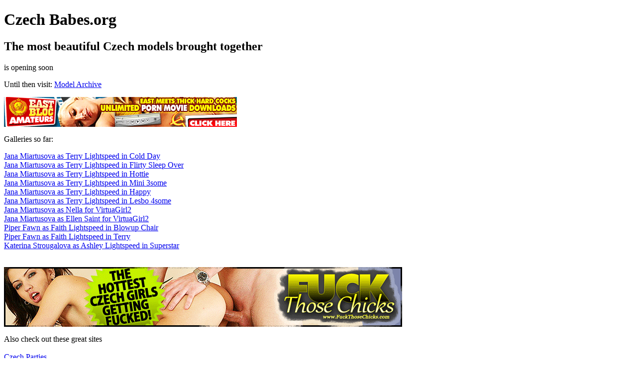

--- FILE ---
content_type: text/html
request_url: https://czechbabes.org/
body_size: 1267
content:
<!DOCTYPE html PUBLIC "-//W3C//DTD XHTML 1.0 Transitional//EN" "http://www.w3.org/TR/xhtml1/DTD/xhtml1-transitional.dtd">
<html xmlns="http://www.w3.org/1999/xhtml">
<head>
<meta http-equiv="Content-Type" content="text/html; charset=iso-8859-1" />
<title>Czech Babes</title>
<META name="verify-v1" content="JK6vtXKXV7++MVi6zSH+huR5KHAGX5LpxuW+kFq+Ir8=" />
</head>

<body>
<h1>Czech Babes.org</h1>
<h2>The most beautiful Czech models brought together</h2>
<p>is opening soon</p>
<p>Until then visit: <a href="http://www.model-archive.com">Model Archive</a></p>
<p><a href="http://www.eastblocamateurs.com/?t_link=pimp10114:pt:czech::13:4:ads"><img src="images/eastblocamateurs/eastblocamateurs_468x60_001.gif" alt="East Bloc Amateurs" border="0"></a></p>
<p>Galleries so far:</p>
<p><a href="gallery/terrylightspeed/cold_day.html">Jana Miartusova as Terry Lightspeed in Cold Day</a><br />
    <a href="gallery/terrylightspeed/flirty_sleep_over.html">Jana Miartusova as Terry Lightspeed in Flirty Sleep Over </a><br />
  <a href="gallery/terrylightspeed/hottie.html">Jana Miartusova as Terry Lightspeed in Hottie</a> <br />
<a href="gallery/terrylightspeed/mini_3some.html">Jana Miartusova as Terry Lightspeed in Mini 3some</a> <br />
<a href="gallery/terrylightspeed/happy.html">Jana Miartusova as Terry Lightspeed in Happy</a><br />
<a href="gallery/terrylightspeed/lesbo_4some.html">Jana Miartusova as Terry Lightspeed in Lesbo 4some</a> <br />
<a href="gallery/virtuagirl2/nella/index.html">Jana Miartusova as Nella for VirtuaGirl2</a> <br />
<a href="gallery/virtuagirl2/ellen_saint/index.html">Jana Miartusova as Ellen Saint for VirtuaGirl2</a> <br />
<a href="gallery/faithlightspeed/blowup_chair.html">Piper Fawn as Faith Lightspeed in Blowup Chair</a><br />
<a href="gallery/faithlightspeed/terry.html">Piper Fawn as Faith Lightspeed in Terry</a> <br />
<a href="gallery/ashleylightspeed/superstar.html">Katerina Strougalova as Ashley Lightspeed in Superstar</a></p>
<br />
<a href="http://refer.ccbill.com/cgi-bin/clicks.cgi?CA=936363-0003&amp;PA=2278778&amp;HTML=http://www.fuckthosechicks.com/home.html"><img src="images/fuckthosechicks/fuckthosechicks-com-800x120-1.gif" alt="FuckThoseChicks.com" width="800" height="120" border="0" align="middle" /></a><br />
<p>Also check out these great sites <br /><br />
<a href="http://join.czechparties.com/track/MTU3LjIuMy40LjQuMC4wLjAuMA" target="_blank" title="CzechParties.com">Czech Parties</a><br /> 
<a href="http://join.czechcasting.com/track/MTU3LjIuOC4xMy40LjAuMC4wLjA" target="_blank" title="CzechCasting.com">Czech Casting</a><br />
<a href="http://join.czechamateurs.com/track/MTU3LjIuOS4xNC40LjAuMC4wLjA" target="_blank" title="CzechAmateurs.com">Czech Amateurs</a><br />
<a href="http://join.czechgangbang.com/track/MTU3LjIuMTAuMTUuNC4wLjAuMC4w" target="_blank" title="CzechGangbang.com">Czech Gangbang</a><br /> 
<a href="http://join.czechlesbians.com/track/MTU3LjIuMi4yLjQuMC4wLjAuMA" target="_blank" title="CzechLesbians.com">Czech Lesbians</a><br /> 
<a href="http://join.czechmegaswingers.com/track/MTU3LjIuNC41LjQuMC4wLjAuMA" target="_blank" title="CzechMegaSwingers.com">Czech Mega Swingers</a><br />
<a href="http://join.czechstreets.com/track/MTU3LjIuNS42LjQuMC4wLjAuMA" target="_blank" title="CzechStreets.com">Czech Streets</a><br /><br /><br />
</p>
<p>
  <!--#include virtual="/counter.txt" -->
</p>
<p>
  <!--#include virtual="/copyright.txt" -->
<br />
SB<br />
<a href="/sitemap.xml">sitemap</a></p>
</body>
</html>
